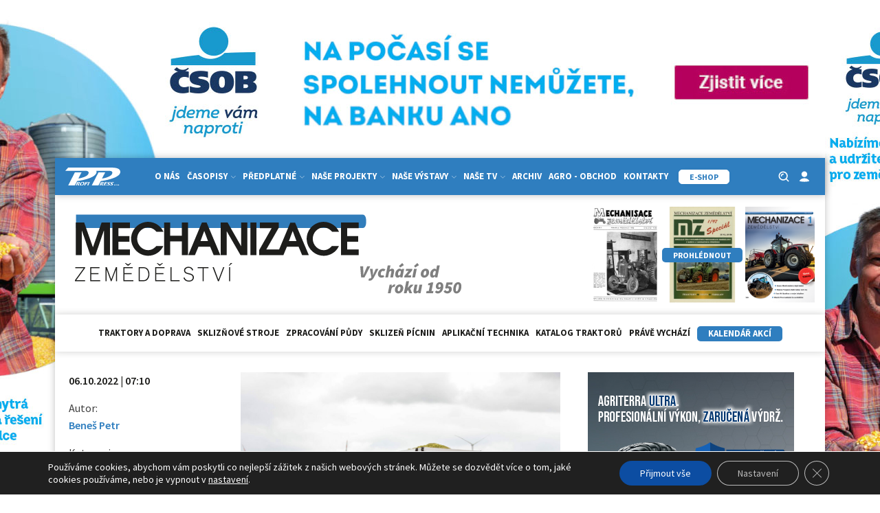

--- FILE ---
content_type: text/css;charset=UTF-8
request_url: https://mechanizaceweb.cz/cas-custom-sizes/?ver=1.6
body_size: 242
content:
.ad-300x600{height:auto;max-width:300px;max-height:600px;position:relative;width:100%;}.ad-300x600 .adsanity-inner{height:0;padding-bottom:200%;width:100%;}.ad-300x600 .adsanity-inner iframe{height:100%;left:0;position:absolute;top:0;width:100%;}.ad-300x600 .adsanity-inner img{height:auto;width:100%;}.ad-300x300{height:auto;max-width:300px;max-height:300px;position:relative;width:100%;}.ad-300x300 .adsanity-inner{height:0;padding-bottom:100%;width:100%;}.ad-300x300 .adsanity-inner iframe{height:100%;left:0;position:absolute;top:0;width:100%;}.ad-300x300 .adsanity-inner img{height:auto;width:100%;}.ad-714x80{height:auto;max-width:714px;max-height:80px;position:relative;width:100%;}.ad-714x80 .adsanity-inner{height:0;padding-bottom:11.2%;width:100%;}.ad-714x80 .adsanity-inner iframe{height:100%;left:0;position:absolute;top:0;width:100%;}.ad-714x80 .adsanity-inner img{height:auto;width:100%;}.ad-300x110{height:auto;max-width:300px;max-height:110px;position:relative;width:100%;}.ad-300x110 .adsanity-inner{height:0;padding-bottom:36.67%;width:100%;}.ad-300x110 .adsanity-inner iframe{height:100%;left:0;position:absolute;top:0;width:100%;}.ad-300x110 .adsanity-inner img{height:auto;width:100%;}.ad-1120x230{height:auto;max-width:1120px;max-height:230px;position:relative;width:100%;}.ad-1120x230 .adsanity-inner{height:0;padding-bottom:20.54%;width:100%;}.ad-1120x230 .adsanity-inner iframe{height:100%;left:0;position:absolute;top:0;width:100%;}.ad-1120x230 .adsanity-inner img{height:auto;width:100%;}.ad-400x1080{height:auto;max-width:400px;max-height:1080px;position:relative;width:100%;}.ad-400x1080 .adsanity-inner{height:0;padding-bottom:270%;width:100%;}.ad-400x1080 .adsanity-inner iframe{height:100%;left:0;position:absolute;top:0;width:100%;}.ad-400x1080 .adsanity-inner img{height:auto;width:100%;}.ad-1120x400{height:auto;max-width:1120px;max-height:400px;position:relative;width:100%;}.ad-1120x400 .adsanity-inner{height:0;padding-bottom:35.71%;width:100%;}.ad-1120x400 .adsanity-inner iframe{height:100%;left:0;position:absolute;top:0;width:100%;}.ad-1120x400 .adsanity-inner img{height:auto;width:100%;}.ad-1920x1080{height:auto;max-width:1920px;max-height:1080px;position:relative;width:100%;}.ad-1920x1080 .adsanity-inner{height:0;padding-bottom:56.25%;width:100%;}.ad-1920x1080 .adsanity-inner iframe{height:100%;left:0;position:absolute;top:0;width:100%;}.ad-1920x1080 .adsanity-inner img{height:auto;width:100%;}.ad-714x150{height:auto;max-width:714px;max-height:150px;position:relative;width:100%;}.ad-714x150 .adsanity-inner{height:0;padding-bottom:21.01%;width:100%;}.ad-714x150 .adsanity-inner iframe{height:100%;left:0;position:absolute;top:0;width:100%;}.ad-714x150 .adsanity-inner img{height:auto;width:100%;}

--- FILE ---
content_type: image/svg+xml
request_url: https://mechanizaceweb.cz/wp-content/uploads/2021/06/pen.svg
body_size: 303
content:
<?xml version="1.0" encoding="UTF-8"?>
<svg xmlns="http://www.w3.org/2000/svg" width="19" height="19" viewBox="0 0 19 19" fill="none">
  <path fill-rule="evenodd" clip-rule="evenodd" d="M17.4533 0.265628C17.0995 -0.0885428 16.5258 -0.0885428 16.172 0.265628L15.3816 1.05678C14.3713 0.573661 13.1245 0.750932 12.2877 1.58859L2.67776 11.2078L7.80305 16.3381L17.413 6.71886C18.2498 5.8812 18.4269 4.63323 17.9443 3.62191L18.7346 2.83076C19.0885 2.47659 19.0885 1.90237 18.7346 1.5482L17.4533 0.265628ZM13.5864 7.98402L7.80305 13.773L5.24041 11.2078L11.0237 5.41889L13.5864 7.98402ZM15.2338 6.33501L16.1316 5.43629C16.4855 5.08212 16.4855 4.50789 16.1316 4.15372L14.8503 2.87116C14.4965 2.51699 13.9228 2.51698 13.569 2.87116L12.6711 3.76987L15.2338 6.33501Z" fill="#1D1D1B"></path>
  <path d="M0 19L1.92233 11.9455L7.04727 17.0761L0 19Z" fill="#1D1D1B"></path>
</svg>


--- FILE ---
content_type: image/svg+xml
request_url: https://mechanizaceweb.cz/wp-content/uploads/2021/12/mechanizace-2.svg
body_size: 3755
content:
<?xml version="1.0" encoding="UTF-8"?>
<svg xmlns="http://www.w3.org/2000/svg" width="279" height="63" viewBox="0 0 279 63" fill="none">
  <g clip-path="url(#clip0_966_112)">
    <path d="M9.80469 1.54395V13.8949H272.261C272.261 13.8949 275.568 13.8949 275.568 8.91899V6.52489C275.568 6.52489 275.568 1.54395 272.261 1.54395H9.80469Z" fill="#317DBB"></path>
    <path d="M40.937 38.7508H35.3895V16.3288H35.2656L27.6075 38.7508H22.9115L15.2121 16.3288H15.1295V38.7508H9.58203V8.83587H17.2763L25.2595 31.4792H25.3421L33.2376 8.83587H40.937V38.7302V38.7508ZM59.2514 38.7302H43.125V8.83587H59.2514V14.0284H48.6725V21.3412H58.8024V26.4874H48.6725V33.5789H59.2514V38.7251V38.7302ZM112.363 38.7251H106.81V26.1889H96.0764V38.7508H90.5238V8.83587H96.0764V21.017H106.81V8.83587H112.363V38.7302V38.7251ZM123.824 25.8184H130.713L127.307 16.6478H127.23L123.824 25.8184ZM142.041 38.7508H135.9L132.695 31.0315H121.961L118.762 38.7508H112.626L125.119 8.83587H129.454L142.041 38.7508ZM166.713 38.7508H160.52L147.97 17.0184H147.887V38.7508H142.34V8.83587H148.661L161.047 30.5683H161.134V8.83587H166.682V38.7302L166.713 38.7508ZM175.109 38.7302H169.561V8.83587H175.114L175.109 38.7302ZM193.686 38.7302H177.544V34.2273L189.001 14.0284L177.544 34.2273L189.001 14.0284H178.164V8.83587H195.503V13.6424L184.119 33.5583H195.838L193.676 38.7045L193.686 38.7302ZM196.256 38.7045H193.676L195.838 33.5583H196.272V38.7045H196.256ZM204.848 25.8184H211.738L208.332 16.6478H208.254L204.848 25.8184ZM223.06 38.7508H216.924L213.719 31.0315H202.986L199.786 38.7508H196.261V33.6046H195.828L206.149 8.90277H210.484L223.06 38.7508ZM268.719 38.7508H252.572V8.83587H268.699V14.0284H258.151V21.3412H268.276V26.4874H258.151V33.5789H268.725V38.7251L268.719 38.7508ZM75.9248 39.3324C67.2553 39.3324 60.2887 32.1276 60.2887 23.657C60.3225 19.5675 61.9686 15.6555 64.8713 12.7666C67.774 9.87767 71.7001 8.24387 75.801 8.21832C78.7928 8.21003 81.7221 9.07223 84.23 10.6993C86.7378 12.3263 88.7152 14.6476 89.92 17.3786H83.5984C81.4517 14.9135 78.8973 13.4211 75.5739 13.4211C75.3778 13.4211 75.1766 13.4211 74.9753 13.4211C70.3309 13.7608 65.8103 18.0064 65.8103 23.7445C65.8103 29.359 70.4547 34.1655 75.7752 34.1655C79.79 34.1655 81.9677 31.824 83.3146 30.4088C81.9781 31.824 79.79 34.1655 75.7752 34.1655C70.4702 34.1655 65.8103 29.359 65.8103 23.7445C65.8103 29.359 70.4547 34.1655 75.7752 34.1655C79.79 34.1655 81.9677 31.824 83.3146 30.4088H89.7548C87.4068 35.905 81.6529 39.3375 75.899 39.3375L75.9248 39.3324ZM236.735 39.3375C228.065 39.3375 221.094 32.1328 221.094 23.6621C221.129 19.5722 222.776 15.6602 225.68 12.7714C228.583 9.88263 232.51 8.249 236.611 8.22347C239.603 8.20918 242.534 9.0652 245.045 10.6867C247.557 12.3082 249.539 14.6248 250.751 17.3529H244.429C242.282 14.8878 239.728 13.3954 236.41 13.3954C231.549 13.4211 226.672 17.7851 226.672 23.7599C226.672 23.8937 226.672 24.0326 226.672 24.1664C226.894 29.606 231.456 34.181 236.632 34.181H236.797C240.703 34.1192 242.85 31.8189 244.166 30.4242H250.606C250.544 30.5735 250.477 30.7227 250.41 30.872C247.943 36.1057 242.349 39.3529 236.756 39.3529" fill="#1D1D1B"></path>
    <path d="M89.9213 17.3791H83.5998C81.453 14.9141 78.8986 13.4216 75.5753 13.4216C75.3792 13.4216 75.1779 13.4216 74.9766 13.4216C75.1779 13.4216 75.3792 13.4216 75.5753 13.4216C78.8986 13.4216 81.453 14.9141 83.5998 17.3791H89.9213ZM48.679 21.3417V14.0289H59.2579H48.679V21.3417V21.3417ZM258.152 21.3417V14.0289H268.726H258.152V21.3417ZM226.673 23.7604C226.673 17.7805 231.576 13.4165 236.437 13.4165C239.755 13.4165 242.31 14.9089 244.456 17.3739C242.31 14.9089 239.755 13.4165 236.437 13.4165C231.55 13.4217 226.673 17.7856 226.673 23.7604ZM123.826 25.8189L127.231 16.6483L123.826 25.8189ZM130.715 25.8189L127.309 16.6483L130.715 25.8189ZM204.85 25.8189L208.256 16.6483L204.85 25.8189V25.8189ZM211.739 25.8189L208.333 16.6483L211.739 25.8189ZM250.411 30.8776C250.479 30.7284 250.546 30.5791 250.608 30.4299C250.546 30.5791 250.479 30.7284 250.411 30.8776ZM48.6738 33.5794V26.5085H58.8038H48.6738V33.5794ZM184.11 33.5794L195.494 13.6635L184.11 33.5794ZM258.126 33.5794V26.5085H268.251H258.152V33.5794H258.126ZM236.803 34.1866C240.71 34.1249 242.857 31.8245 244.172 30.4299C242.857 31.8245 240.71 34.1249 236.803 34.1866ZM27.6088 38.7513H22.9128L15.2134 16.3293H15.1309H15.2134L22.9128 38.7513H27.6088L35.267 16.3293L27.6088 38.7513ZM96.0777 38.7513V26.1894V38.7513ZM142.016 38.7513H135.901L132.696 31.032H121.963L118.763 38.7513L121.963 31.032H132.696L135.901 38.7513H142.042H142.016ZM166.714 38.7513H160.521L147.971 17.0189H147.889H147.971L160.491 38.7513H166.683H166.714ZM223.035 38.7513H216.925L213.721 31.032H202.987L199.787 38.7513L202.987 31.032H213.721L216.925 38.7513H223.061H223.035ZM75.921 39.3586C67.2514 39.3586 60.2848 32.1539 60.2848 23.6832C60.2848 32.1282 67.2514 39.3586 75.921 39.3586C81.6749 39.3586 87.4288 35.9261 89.7768 30.4299C87.4288 35.9261 81.6749 39.3586 75.921 39.3586ZM236.757 39.3586C228.087 39.3586 221.116 32.1539 221.116 23.6832C221.116 32.1282 228.087 39.3586 236.757 39.3586Z" fill="#1D1D1B"></path>
    <path d="M178.164 14.029V8.83648V14.029ZM106.81 21.0176V8.83648V21.0176ZM60.3093 23.6833C60.3431 19.5938 61.9893 15.6818 64.892 12.7929C67.7947 9.90401 71.7208 8.27021 75.8216 8.24467C78.8071 8.23818 81.7299 9.09845 84.2334 10.7205C86.7369 12.3425 88.7128 14.6562 89.92 17.3792C88.7092 14.6507 86.7266 12.3338 84.2151 10.7122C81.7036 9.09062 78.7723 8.23487 75.7803 8.24981C71.6795 8.27536 67.7534 9.90916 64.8507 12.7981C61.948 15.687 60.3018 19.599 60.268 23.6885L60.3093 23.6833ZM221.099 23.6885C221.134 19.5985 222.781 15.6865 225.685 12.7978C228.588 9.90898 232.515 8.27534 236.616 8.24981C239.608 8.23553 242.539 9.09154 245.05 10.713C247.562 12.3345 249.545 14.6511 250.756 17.3792C249.545 14.6511 247.562 12.3345 245.05 10.713C242.539 9.09154 239.608 8.23553 236.616 8.24981C232.515 8.27534 228.588 9.90898 225.685 12.7978C222.781 15.6865 221.134 19.5985 221.099 23.6885ZM65.8103 23.7605C65.8103 18.0276 70.3103 13.782 74.9547 13.4681C70.3103 13.8077 65.7897 18.0534 65.7897 23.7914L65.8103 23.7605ZM226.672 24.1671C226.672 24.0333 226.672 23.8943 226.672 23.7605C226.672 23.8943 226.672 24.0333 226.672 24.1671ZM236.802 34.1867C240.708 34.125 242.855 31.8246 244.171 30.43C242.855 31.8246 240.708 34.125 236.802 34.1867ZM75.7958 34.1867C70.4909 34.1867 65.831 29.3802 65.831 23.7657C65.831 29.3802 70.4754 34.1867 75.7958 34.1867ZM75.7958 34.1867C79.8107 34.1867 81.9884 31.8452 83.3353 30.43C81.9987 31.8452 79.8107 34.1867 75.7958 34.1867ZM236.632 34.1867C231.471 34.1867 226.894 29.6118 226.672 24.1722C226.894 29.6118 231.456 34.1867 236.632 34.1867V34.1867ZM177.565 34.2279L189.001 14.029L177.545 34.2279H177.565ZM9.58203 38.7514V8.83648H17.2763L25.2595 31.4798H25.3421L33.2376 8.83648L25.3421 31.4798H25.2595L17.2763 8.83648H9.58203V38.7309V38.7514ZM43.125 38.7309V8.83648V38.7309ZM90.5238 38.7309V8.83648V38.7309ZM142.015 38.7309L129.454 8.83648H125.119L112.626 38.7514L125.119 8.83648H129.454L142.041 38.7514L142.015 38.7309ZM142.366 38.7514V8.83648H148.687L161.072 30.569H161.134V8.83648V30.5895H161.052L148.661 8.83648H142.34V38.7309L142.366 38.7514ZM169.561 38.7309V8.83648V38.7309ZM223.039 38.7309L210.479 8.83648H206.144L195.823 33.5383L193.661 38.6845L195.823 33.5383L206.144 8.83648H210.479L223.06 38.7514L223.039 38.7309ZM252.593 38.7514V8.83648V38.7309V38.7514ZM236.756 39.3381C242.35 39.3381 247.943 36.0908 250.41 30.8571C247.943 36.0908 242.35 39.3381 236.756 39.3381Z" fill="#1D1D1B"></path>
    <path d="M18.16 62.6708H8.74219V61.8989L16.8596 50.6904H9.1189V49.7847H18.1239V50.5566L10.0426 61.7651H18.16V62.6708Z" fill="#1D1D1B"></path>
    <path d="M31.3559 50.6903H23.7803V55.2705H30.4063V56.1813H23.7803V61.765H31.8977V62.6707H22.8359V49.8052H31.3559V50.6903Z" fill="#1D1D1B"></path>
    <path d="M47.4414 62.6707H46.4712V51.9872L42.3428 62.6707H41.7236L37.8016 51.9872V62.6707H36.8418V49.8052H38.0029L42.0951 60.9519L46.3164 49.8052H47.4414V62.6707Z" fill="#1D1D1B"></path>
    <path d="M61.7977 50.6907H54.2221V55.2708H60.8481V56.1817H54.2221V61.7653H62.3447V62.6711H53.252V49.8055H61.7977V50.6907ZM55.4039 46.0591L57.499 47.2942L59.5632 46.0591H60.3166L57.9325 48.3749H57.0242L54.6401 46.0591H55.4039Z" fill="#1D1D1B"></path>
    <path d="M67.2623 49.7847H71.3442C73.4084 49.7847 74.6366 50.3405 75.7048 51.7557C76.6241 53.0599 77.0998 54.6237 77.062 56.2174C77.1287 58.0364 76.4976 59.8124 75.2971 61.1835C74.265 62.2642 73.202 62.6708 71.3442 62.6708H67.252L67.2623 49.7847ZM71.2152 61.7651C72.9233 61.7651 73.8315 61.4151 74.7036 60.391C75.6295 59.2086 76.1049 57.7371 76.0454 56.238C76.0454 54.2825 75.421 52.6357 74.3166 51.6579C73.5064 50.9426 72.7272 50.6904 71.2203 50.6904H68.2479V61.7651H71.2152Z" fill="#1D1D1B"></path>
    <path d="M90.8856 50.6907H83.31V55.2708H89.9206V56.1817H83.31V61.7653H91.4274V62.6711H82.3398V49.8055H90.8856V50.6907ZM84.4918 46.0591L86.5817 47.2942L88.6459 46.0591H89.4045L87.0204 48.3749H86.107L83.7229 46.0591H84.4918Z" fill="#1D1D1B"></path>
    <path d="M97.3217 61.765H104.665V62.6707H96.3516V49.8052H97.3217V61.765Z" fill="#1D1D1B"></path>
    <path d="M116.24 52.8928C115.755 51.1946 114.651 50.3609 112.85 50.3609C111.049 50.3609 109.789 51.3644 109.789 52.8362C109.789 54.0353 110.62 54.7866 112.463 55.1726L113.686 55.4454C114.654 55.5851 115.579 55.9366 116.395 56.4746C116.832 56.7862 117.187 57.1981 117.43 57.6756C117.674 58.153 117.798 58.6819 117.793 59.2175C117.793 61.4407 115.91 63.0051 113.278 63.0051C110.816 63.0051 109.15 61.9244 108.221 59.7373L109.129 59.0837C109.712 61.0547 111.126 62.0994 113.257 62.0994C115.389 62.0994 116.756 60.9312 116.756 59.269C116.759 58.9088 116.683 58.5523 116.532 58.225C116.381 57.8977 116.16 57.6075 115.884 57.3752C115.17 56.8721 114.345 56.5474 113.479 56.4283L112.101 56.1195C109.934 55.6563 108.752 54.4779 108.752 52.8156C108.752 50.8446 110.455 49.4346 112.819 49.4346C115.012 49.4346 116.483 50.4175 117.179 52.3525L116.24 52.8928Z" fill="#1D1D1B"></path>
    <path d="M131.111 50.6904H126.694V62.6708H125.724V50.6904H121.307V49.7847H131.111V50.6904Z" fill="#1D1D1B"></path>
    <path d="M139.813 62.6708L134.91 49.8053H136.035L140.298 61.2453L144.622 49.7847H145.654L140.731 62.6502L139.813 62.6708Z" fill="#1D1D1B"></path>
    <path d="M150.355 48.3695H149.715L151.459 46.0537H153.007L150.355 48.3695ZM150.995 62.6708H150.024V49.8053H150.995V62.6708Z" fill="#1D1D1B"></path>
  </g>
  <defs>
    <clipPath id="clip0_966_112">
      <rect width="279" height="63" fill="white"></rect>
    </clipPath>
  </defs>
</svg>


--- FILE ---
content_type: image/svg+xml
request_url: https://mechanizaceweb.cz/wp-content/uploads/2021/12/mechanizace.svg
body_size: 8841
content:
<?xml version="1.0" encoding="UTF-8"?>
<svg xmlns="http://www.w3.org/2000/svg" width="589" height="144" viewBox="0 0 589 144" fill="none">
  <rect x="5" width="584" height="144" fill="white" fill-opacity="0.01"></rect>
  <path d="M430.3 105L428.95 88.75H433.15L433.45 96.35C433.483 97.2 433.508 98.0583 433.525 98.925C433.542 99.775 433.55 100.633 433.55 101.5H433.65C434.017 100.633 434.375 99.775 434.725 98.925C435.075 98.075 435.433 97.2167 435.8 96.35L439.1 88.75H443.5L435.15 105H430.3ZM442.704 109.7C442.454 109.7 442.138 109.642 441.754 109.525C441.371 109.425 441.054 109.3 440.804 109.15L442.004 106.3C442.288 106.467 442.604 106.55 442.954 106.55C443.338 106.55 443.713 106.417 444.079 106.15C444.446 105.9 444.746 105.558 444.979 105.125L445.229 104.625L443.029 92.5H447.004L447.454 97.625C447.504 98.1583 447.538 98.775 447.554 99.475C447.588 100.158 447.604 100.8 447.604 101.4H447.704C447.954 100.817 448.221 100.183 448.504 99.5C448.788 98.8167 449.054 98.1917 449.304 97.625L451.554 92.5H455.404L448.879 104.975C448.413 105.775 447.946 106.475 447.479 107.075C447.029 107.675 446.563 108.167 446.079 108.55C445.596 108.933 445.079 109.217 444.529 109.4C443.979 109.6 443.371 109.7 442.704 109.7ZM459.75 105.3C459.05 105.3 458.391 105.183 457.775 104.95C457.175 104.717 456.65 104.383 456.2 103.95C455.75 103.5 455.391 102.958 455.125 102.325C454.875 101.675 454.75 100.933 454.75 100.1C454.75 99.05 454.933 98.05 455.3 97.1C455.683 96.15 456.208 95.3167 456.875 94.6C457.558 93.8667 458.35 93.2833 459.25 92.85C460.166 92.4167 461.166 92.2 462.25 92.2C463.05 92.2 463.741 92.3667 464.325 92.7C464.908 93.0167 465.35 93.3667 465.65 93.75L463.45 96.1C463.216 95.8667 462.991 95.6917 462.775 95.575C462.558 95.4583 462.3 95.4 462 95.4C461.55 95.4 461.133 95.525 460.75 95.775C460.366 96.0083 460.033 96.3417 459.75 96.775C459.466 97.1917 459.241 97.6833 459.075 98.25C458.925 98.8167 458.85 99.4167 458.85 100.05C458.85 100.683 459 101.183 459.3 101.55C459.6 101.917 460.05 102.1 460.65 102.1C461.033 102.1 461.35 102.033 461.6 101.9C461.866 101.75 462.116 101.583 462.35 101.4L464 103.85C463.516 104.2 462.933 104.533 462.25 104.85C461.583 105.15 460.75 105.3 459.75 105.3ZM465.457 105L468.957 87.6H472.957L472.107 91.65L471.507 93.85H471.607C472.107 93.4 472.674 93.0167 473.307 92.7C473.957 92.3667 474.657 92.2 475.407 92.2C476.44 92.2 477.19 92.475 477.657 93.025C478.124 93.5583 478.357 94.3667 478.357 95.45C478.357 95.7333 478.34 96.0333 478.307 96.35C478.29 96.65 478.24 96.95 478.157 97.25L476.607 105H472.607L474.057 97.75C474.107 97.5167 474.149 97.3167 474.182 97.15C474.232 96.9667 474.257 96.8 474.257 96.65C474.257 96.3 474.165 96.0417 473.982 95.875C473.799 95.6917 473.54 95.6 473.207 95.6C472.857 95.6 472.515 95.7167 472.182 95.95C471.849 96.1667 471.457 96.5167 471.007 97L469.457 105H465.457ZM483.348 105.3C482.248 105.3 481.39 104.908 480.773 104.125C480.157 103.325 479.848 102.183 479.848 100.7C479.848 99.5167 480.032 98.4083 480.398 97.375C480.765 96.3417 481.257 95.4417 481.873 94.675C482.49 93.9083 483.198 93.3083 483.998 92.875C484.798 92.425 485.632 92.2 486.498 92.2C487.032 92.2 487.54 92.3417 488.023 92.625C488.507 92.8917 488.865 93.2667 489.098 93.75H489.148L489.698 92.5H492.898L490.398 105H487.148V103.45H487.098C486.548 104.033 485.932 104.492 485.248 104.825C484.582 105.142 483.948 105.3 483.348 105.3ZM485.148 102.05C485.482 102.05 485.848 101.95 486.248 101.75C486.648 101.533 487.015 101.083 487.348 100.4L488.148 96.4C487.998 96.0667 487.79 95.825 487.523 95.675C487.273 95.525 487.032 95.45 486.798 95.45C486.432 95.45 486.082 95.5667 485.748 95.8C485.415 96.0333 485.115 96.3583 484.848 96.775C484.598 97.1917 484.39 97.6917 484.223 98.275C484.073 98.8583 483.998 99.5 483.998 100.2C483.998 100.85 484.098 101.325 484.298 101.625C484.515 101.908 484.798 102.05 485.148 102.05ZM487.048 90.55L485.323 88.3L490.098 84L492.473 87.05L487.048 90.55ZM492.839 105L493.289 102.75L499.289 95.6H495.189L495.789 92.5H504.889L504.439 94.8L498.439 101.9H503.189L502.589 105H492.839ZM504.69 105L507.19 92.5H511.19L508.69 105H504.69ZM508.99 90.55L507.265 88.3L512.04 84L514.415 87.05L508.99 90.55ZM522.054 105.3C521.304 105.3 520.621 105.175 520.004 104.925C519.388 104.675 518.863 104.325 518.429 103.875C517.996 103.408 517.654 102.858 517.404 102.225C517.171 101.592 517.054 100.883 517.054 100.1C517.054 98.8833 517.263 97.7917 517.679 96.825C518.096 95.8417 518.638 95.0083 519.304 94.325C519.988 93.6417 520.746 93.1167 521.579 92.75C522.429 92.3833 523.288 92.2 524.154 92.2C524.904 92.2 525.588 92.325 526.204 92.575C526.821 92.825 527.346 93.1833 527.779 93.65C528.213 94.1 528.546 94.65 528.779 95.3C529.029 95.9333 529.154 96.6333 529.154 97.4C529.154 98.6167 528.946 99.7167 528.529 100.7C528.113 101.667 527.563 102.492 526.879 103.175C526.213 103.858 525.454 104.383 524.604 104.75C523.771 105.117 522.921 105.3 522.054 105.3ZM522.504 102.1C522.871 102.1 523.213 101.983 523.529 101.75C523.846 101.517 524.121 101.2 524.354 100.8C524.588 100.383 524.771 99.8917 524.904 99.325C525.038 98.7583 525.104 98.1333 525.104 97.45C525.104 96.8167 524.988 96.3167 524.754 95.95C524.538 95.5833 524.188 95.4 523.704 95.4C523.338 95.4 522.996 95.5167 522.679 95.75C522.363 95.9833 522.088 96.3083 521.854 96.725C521.621 97.125 521.438 97.6167 521.304 98.2C521.171 98.7667 521.104 99.3833 521.104 100.05C521.104 100.683 521.213 101.183 521.429 101.55C521.663 101.917 522.021 102.1 522.504 102.1ZM539.705 93.6L539.955 91.25L540.655 87.6H544.655L541.155 105H537.905V103.45H537.855C537.305 104.033 536.689 104.492 536.005 104.825C535.339 105.142 534.705 105.3 534.105 105.3C533.005 105.3 532.147 104.908 531.53 104.125C530.914 103.325 530.605 102.183 530.605 100.7C530.605 99.5167 530.789 98.4083 531.155 97.375C531.522 96.3417 532.014 95.4417 532.63 94.675C533.247 93.9083 533.955 93.3083 534.755 92.875C535.555 92.425 536.389 92.2 537.255 92.2C537.789 92.2 538.264 92.325 538.68 92.575C539.097 92.825 539.422 93.1667 539.655 93.6H539.705ZM535.905 102.05C536.222 102.05 536.58 101.95 536.98 101.75C537.38 101.533 537.755 101.083 538.105 100.4L538.905 96.4C538.755 96.0667 538.547 95.825 538.28 95.675C538.03 95.525 537.789 95.45 537.555 95.45C537.189 95.45 536.839 95.5667 536.505 95.8C536.172 96.0333 535.872 96.3583 535.605 96.775C535.355 97.1917 535.147 97.6917 534.98 98.275C534.83 98.8583 534.755 99.5 534.755 100.2C534.755 100.85 534.855 101.325 535.055 101.625C535.272 101.908 535.555 102.05 535.905 102.05Z" fill="black" fill-opacity="0.5"></path>
  <path d="M469.205 128L471.655 115.5H474.905L474.805 117.95H474.905C475.388 117.15 475.963 116.492 476.63 115.975C477.313 115.458 478.005 115.2 478.705 115.2C479.055 115.2 479.33 115.225 479.53 115.275C479.747 115.308 479.922 115.367 480.055 115.45L478.755 118.9C478.572 118.8 478.355 118.742 478.105 118.725C477.872 118.708 477.655 118.7 477.455 118.7C476.922 118.7 476.422 118.875 475.955 119.225C475.505 119.575 475.038 120.167 474.555 121L473.205 128H469.205ZM484.421 128.3C483.671 128.3 482.987 128.175 482.371 127.925C481.754 127.675 481.229 127.325 480.796 126.875C480.362 126.408 480.021 125.858 479.771 125.225C479.537 124.592 479.421 123.883 479.421 123.1C479.421 121.883 479.629 120.792 480.046 119.825C480.462 118.842 481.004 118.008 481.671 117.325C482.354 116.642 483.112 116.117 483.946 115.75C484.796 115.383 485.654 115.2 486.521 115.2C487.271 115.2 487.954 115.325 488.571 115.575C489.187 115.825 489.712 116.183 490.146 116.65C490.579 117.1 490.912 117.65 491.146 118.3C491.396 118.933 491.521 119.633 491.521 120.4C491.521 121.617 491.312 122.717 490.896 123.7C490.479 124.667 489.929 125.492 489.246 126.175C488.579 126.858 487.821 127.383 486.971 127.75C486.137 128.117 485.287 128.3 484.421 128.3ZM484.871 125.1C485.237 125.1 485.579 124.983 485.896 124.75C486.212 124.517 486.487 124.2 486.721 123.8C486.954 123.383 487.137 122.892 487.271 122.325C487.404 121.758 487.471 121.133 487.471 120.45C487.471 119.817 487.354 119.317 487.121 118.95C486.904 118.583 486.554 118.4 486.071 118.4C485.704 118.4 485.362 118.517 485.046 118.75C484.729 118.983 484.454 119.308 484.221 119.725C483.987 120.125 483.804 120.617 483.671 121.2C483.537 121.767 483.471 122.383 483.471 123.05C483.471 123.683 483.579 124.183 483.796 124.55C484.029 124.917 484.387 125.1 484.871 125.1ZM492.471 128L495.971 110.6H499.971L498.071 120H498.171L502.271 115.5H506.671L501.521 121.05L504.471 128H500.471L498.771 123.35L497.071 125.05L496.471 128H492.471ZM519.176 115.5L516.726 128H513.476V126.4H513.376C512.843 126.9 512.226 127.342 511.526 127.725C510.843 128.108 510.126 128.3 509.376 128.3C508.343 128.3 507.593 128.033 507.126 127.5C506.659 126.95 506.426 126.133 506.426 125.05C506.426 124.483 506.493 123.883 506.626 123.25L508.176 115.5H512.176L510.726 122.75C510.676 122.983 510.626 123.192 510.576 123.375C510.543 123.542 510.526 123.7 510.526 123.85C510.526 124.2 510.618 124.467 510.801 124.65C510.984 124.817 511.243 124.9 511.576 124.9C511.909 124.9 512.234 124.792 512.551 124.575C512.868 124.342 513.226 123.983 513.626 123.5L515.176 115.5H519.176ZM524.825 128L525.475 124.8H528.675L530.425 116.15H527.525L528.025 113.65C528.958 113.5 529.741 113.308 530.375 113.075C531.008 112.842 531.641 112.533 532.275 112.15H535.225L532.675 124.8H535.475L534.825 128H524.825ZM544.013 119.45C544.313 119.45 544.638 119.35 544.988 119.15C545.338 118.95 545.721 118.592 546.138 118.075C546.155 117.925 546.163 117.775 546.163 117.625C546.163 117.475 546.163 117.325 546.163 117.175C546.163 116.375 546.005 115.783 545.688 115.4C545.388 115 544.996 114.8 544.513 114.8C544.18 114.8 543.888 114.9 543.638 115.1C543.405 115.283 543.213 115.517 543.063 115.8C542.913 116.083 542.796 116.392 542.713 116.725C542.646 117.058 542.613 117.375 542.613 117.675C542.613 118.242 542.73 118.683 542.963 119C543.213 119.3 543.563 119.45 544.013 119.45ZM541.713 128.3C541.18 128.3 540.696 128.225 540.263 128.075C539.846 127.942 539.471 127.767 539.138 127.55C538.805 127.317 538.505 127.067 538.238 126.8C537.988 126.533 537.78 126.283 537.613 126.05L540.113 123.95C540.346 124.283 540.605 124.558 540.888 124.775C541.171 124.992 541.53 125.1 541.963 125.1C542.813 125.1 543.58 124.758 544.263 124.075C544.963 123.375 545.48 122.275 545.813 120.775C545.596 120.992 545.363 121.192 545.113 121.375C544.863 121.542 544.605 121.683 544.338 121.8C544.071 121.917 543.813 122.008 543.563 122.075C543.33 122.125 543.113 122.15 542.913 122.15C542.363 122.15 541.846 122.075 541.363 121.925C540.88 121.758 540.463 121.508 540.113 121.175C539.763 120.842 539.48 120.417 539.263 119.9C539.063 119.367 538.963 118.733 538.963 118C538.963 117.233 539.105 116.483 539.388 115.75C539.671 115 540.063 114.342 540.563 113.775C541.063 113.192 541.663 112.725 542.363 112.375C543.08 112.025 543.863 111.85 544.713 111.85C545.496 111.85 546.205 111.992 546.838 112.275C547.471 112.542 548.013 112.933 548.463 113.45C548.913 113.95 549.255 114.558 549.488 115.275C549.738 115.975 549.863 116.75 549.863 117.6C549.863 119.233 549.663 120.708 549.263 122.025C548.863 123.342 548.296 124.467 547.563 125.4C546.846 126.317 545.988 127.033 544.988 127.55C543.988 128.05 542.896 128.3 541.713 128.3ZM555.601 128.3C554.651 128.3 553.71 128.092 552.776 127.675C551.843 127.242 550.985 126.483 550.201 125.4L552.701 123.35C553.568 124.517 554.551 125.1 555.651 125.1C556.301 125.1 556.868 124.883 557.351 124.45C557.851 124.017 558.101 123.4 558.101 122.6C558.101 121.967 557.935 121.492 557.601 121.175C557.268 120.858 556.801 120.7 556.201 120.7C556.018 120.7 555.851 120.708 555.701 120.725C555.551 120.742 555.393 120.775 555.226 120.825C555.076 120.875 554.901 120.95 554.701 121.05C554.501 121.133 554.268 121.25 554.001 121.4L552.551 120.2L554.501 112.15H563.451L562.801 115.5H557.301L556.601 118C556.835 117.9 557.051 117.833 557.251 117.8C557.451 117.767 557.668 117.75 557.901 117.75C558.501 117.75 559.06 117.842 559.576 118.025C560.093 118.208 560.543 118.475 560.926 118.825C561.31 119.175 561.61 119.617 561.826 120.15C562.043 120.667 562.151 121.267 562.151 121.95C562.151 122.933 561.96 123.817 561.576 124.6C561.21 125.383 560.718 126.05 560.101 126.6C559.501 127.15 558.801 127.575 558.001 127.875C557.218 128.158 556.418 128.3 555.601 128.3ZM568.99 128.3C568.34 128.3 567.723 128.192 567.14 127.975C566.573 127.742 566.073 127.392 565.64 126.925C565.223 126.442 564.89 125.833 564.64 125.1C564.406 124.367 564.29 123.5 564.29 122.5C564.29 120.633 564.506 119.033 564.94 117.7C565.373 116.35 565.931 115.242 566.615 114.375C567.298 113.508 568.065 112.875 568.915 112.475C569.765 112.058 570.606 111.85 571.44 111.85C572.09 111.85 572.698 111.967 573.265 112.2C573.831 112.433 574.323 112.792 574.74 113.275C575.156 113.742 575.481 114.342 575.715 115.075C575.965 115.808 576.09 116.683 576.09 117.7C576.09 119.567 575.873 121.167 575.44 122.5C575.023 123.833 574.473 124.933 573.79 125.8C573.123 126.65 572.365 127.283 571.515 127.7C570.665 128.1 569.823 128.3 568.99 128.3ZM569.24 125.25C569.606 125.25 569.981 125.058 570.365 124.675C570.748 124.275 571.09 123.725 571.39 123.025C571.706 122.325 571.956 121.483 572.14 120.5C572.34 119.517 572.44 118.433 572.44 117.25C572.44 116.333 572.323 115.717 572.09 115.4C571.856 115.067 571.556 114.9 571.19 114.9C570.806 114.9 570.423 115.1 570.04 115.5C569.673 115.883 569.331 116.433 569.015 117.15C568.715 117.85 568.465 118.7 568.265 119.7C568.081 120.683 567.99 121.767 567.99 122.95C567.99 123.417 568.015 123.8 568.065 124.1C568.131 124.383 568.215 124.617 568.315 124.8C568.431 124.967 568.565 125.083 568.715 125.15C568.881 125.217 569.056 125.25 569.24 125.25Z" fill="black" fill-opacity="0.5"></path>
  <g clip-path="url(#clip0_890_151)">
    <path d="M15.5684 13.4502V33.0548H432.3C432.3 33.0548 437.551 33.0548 437.551 25.1566V21.3565C437.551 21.3565 437.551 13.4502 432.3 13.4502H15.5684Z" fill="#317DBB"></path>
    <path d="M65.0016 72.5093H56.1932V36.9187H55.9966L43.8369 72.5093H36.3805L24.1553 36.9187H24.0242V72.5093H15.2158V25.0252H27.4328L40.1087 60.9671H40.2398L52.7764 25.0252H65.0016V72.4766V72.5093ZM94.0815 72.4766H68.4758V25.0252H94.0815V33.2674H77.2842V44.8749H93.3687V53.0435H77.2842V64.2999H94.0815V72.4685V72.4766ZM178.413 72.4685H169.596V52.5698H152.553V72.5093H143.736V25.0252H152.553V44.3603H169.596V25.0252H178.413V72.4766V72.4685ZM196.611 51.9816H207.55L202.142 37.4252H202.019L196.611 51.9816ZM225.535 72.5093H215.785L210.696 60.2564H193.653L188.573 72.5093H178.83L198.668 25.0252H205.551L225.535 72.5093ZM264.71 72.5093H254.877L234.95 38.0133H234.819V72.5093H226.011V25.0252H236.048L255.713 59.5212H255.853V25.0252H264.661V72.4766L264.71 72.5093ZM278.041 72.4766H269.233V25.0252H278.05L278.041 72.4766ZM307.539 72.4766H281.909V65.3291L300.099 33.2674L281.909 65.3291L300.099 33.2674H282.892V25.0252H310.423V32.6547L292.348 64.2672H310.956L307.523 72.4358L307.539 72.4766ZM311.62 72.4358H307.523L310.956 64.2672H311.644V72.4358H311.62ZM325.263 51.9816H336.201L330.793 37.4252H330.67L325.263 51.9816ZM354.179 72.5093H344.436L339.348 60.2564H322.305L317.224 72.5093H311.628V64.3407H310.94L327.327 25.1314H334.21L354.179 72.5093ZM426.678 72.5093H401.039V25.0252H426.645V33.2674H409.897V44.8749H425.973V53.0435H409.897V64.2999H426.686V72.4685L426.678 72.5093ZM120.556 73.4324C106.79 73.4324 95.7285 61.9963 95.7285 48.5508C95.7822 42.0596 98.396 35.8501 103.005 31.2645C107.614 26.6789 113.848 24.0856 120.359 24.045C125.11 24.0318 129.761 25.4004 133.743 27.9831C137.725 30.5657 140.865 34.2502 142.778 38.5851H132.74C129.331 34.6724 125.275 32.3035 119.999 32.3035C119.687 32.3035 119.368 32.3035 119.048 32.3035C111.674 32.8426 104.496 39.5817 104.496 48.6897C104.496 57.6016 111.87 65.2311 120.318 65.2311C126.693 65.2311 130.151 61.5144 132.289 59.268C130.167 61.5144 126.693 65.2311 120.318 65.2311C111.895 65.2311 104.496 57.6016 104.496 48.6897C104.496 57.6016 111.87 65.2311 120.318 65.2311C126.693 65.2311 130.151 61.5144 132.289 59.268H142.515C138.787 67.9921 129.651 73.4405 120.515 73.4405L120.556 73.4324ZM375.892 73.4405C362.127 73.4405 351.057 62.0045 351.057 48.559C351.113 42.067 353.728 35.8575 358.338 31.2721C362.949 26.6868 369.183 24.0937 375.696 24.0532C380.446 24.0305 385.1 25.3893 389.088 27.9631C393.075 30.5369 396.223 34.214 398.147 38.5443H388.109C384.701 34.6315 380.645 32.2626 375.376 32.2626C367.657 32.3035 359.914 39.2304 359.914 48.7142C359.914 48.9266 359.914 49.1471 359.914 49.3595C360.267 57.9937 367.51 65.2556 375.728 65.2556H375.991C382.193 65.1576 385.602 61.5062 387.691 59.2925H397.917C397.819 59.5294 397.712 59.7663 397.606 60.0032C393.689 68.3107 384.807 73.465 375.925 73.465" fill="#1D1D1B"></path>
    <path d="M142.777 38.5857H132.739C129.331 34.673 125.275 32.3041 119.998 32.3041C119.687 32.3041 119.367 32.3041 119.047 32.3041C119.367 32.3041 119.687 32.3041 119.998 32.3041C125.275 32.3041 129.331 34.673 132.739 38.5857H142.777ZM77.2916 44.8755V33.268H94.089H77.2916V44.8755ZM409.896 44.8755V33.268H426.685H409.896V44.8755ZM359.914 48.7148C359.914 39.2229 367.698 32.2959 375.416 32.2959C380.685 32.2959 384.741 34.6648 388.15 38.5775C384.741 34.6648 380.685 32.2959 375.416 32.2959C367.657 32.3041 359.914 39.231 359.914 48.7148ZM196.61 51.9822L202.018 37.4258L196.61 51.9822ZM207.549 51.9822L202.141 37.4258L207.549 51.9822ZM325.262 51.9822L330.67 37.4258L325.262 51.9822ZM336.201 51.9822L330.793 37.4258L336.201 51.9822ZM397.605 60.012C397.712 59.7751 397.818 59.5382 397.917 59.3013C397.818 59.5382 397.712 59.7751 397.605 60.012ZM77.2834 64.3005V53.0768H93.3679H77.2834V64.3005ZM292.331 64.3005L310.406 32.688L292.331 64.3005ZM409.855 64.3005V53.0768H425.931H409.896V64.3005H409.855ZM375.998 65.2644C382.201 65.1664 385.609 61.515 387.699 59.3013C385.609 61.515 382.201 65.1664 375.998 65.2644ZM43.8361 72.5099H36.3798L24.1545 36.9193H24.0234H24.1545L36.3798 72.5099H43.8361L55.9958 36.9193L43.8361 72.5099ZM152.552 72.5099V52.5704V72.5099ZM225.494 72.5099H215.784L210.696 60.257H193.652L188.572 72.5099L193.652 60.257H210.696L215.784 72.5099H225.535H225.494ZM264.709 72.5099H254.877L234.949 38.0139H234.818H234.949L254.828 72.5099H264.66H264.709ZM354.137 72.5099H344.435L339.347 60.257H322.304L317.224 72.5099L322.304 60.257H339.347L344.435 72.5099H354.178H354.137ZM120.547 73.4738C106.781 73.4738 95.7195 62.0378 95.7195 48.5923C95.7195 61.9969 106.781 73.4738 120.547 73.4738C129.683 73.4738 138.819 68.0254 142.547 59.3013C138.819 68.0254 129.683 73.4738 120.547 73.4738ZM375.924 73.4738C362.159 73.4738 351.089 62.0378 351.089 48.5923C351.089 61.9969 362.159 73.4738 375.924 73.4738Z" fill="#1D1D1B"></path>
    <path d="M282.892 33.2675V25.0254V33.2675ZM169.596 44.3605V25.0254V44.3605ZM95.7613 48.5918C95.815 42.1005 98.4288 35.891 103.038 31.3055C107.647 26.7199 113.881 24.1265 120.392 24.086C125.132 24.0757 129.773 25.4412 133.748 28.0159C137.723 30.5906 140.861 34.2631 142.778 38.5853C140.855 34.2544 137.707 30.5766 133.719 28.0027C129.731 25.4288 125.077 24.0705 120.326 24.0942C113.815 24.1347 107.581 26.728 102.972 31.3136C98.3632 35.8992 95.7494 42.1087 95.6957 48.6L95.7613 48.5918ZM351.065 48.6C351.121 42.108 353.736 35.8985 358.347 31.3131C362.957 26.7278 369.192 24.1347 375.704 24.0942C380.454 24.0715 385.108 25.4302 389.096 28.0041C393.083 30.5779 396.232 34.255 398.155 38.5853C396.232 34.255 393.083 30.5779 389.096 28.0041C385.108 25.4302 380.454 24.0715 375.704 24.0942C369.192 24.1347 362.957 26.7278 358.347 31.3131C353.736 35.8985 351.121 42.108 351.065 48.6ZM104.496 48.7143C104.496 39.6145 111.641 32.8754 119.015 32.3771C111.641 32.9163 104.463 39.6553 104.463 48.7633L104.496 48.7143ZM359.914 49.3596C359.914 49.1473 359.914 48.9267 359.914 48.7143C359.914 48.9267 359.914 49.1473 359.914 49.3596ZM375.999 65.2639C382.202 65.1659 385.61 61.5145 387.7 59.3008C385.61 61.5145 382.202 65.1659 375.999 65.2639ZM120.351 65.2639C111.928 65.2639 104.529 57.6344 104.529 48.7225C104.529 57.6344 111.903 65.2639 120.351 65.2639ZM120.351 65.2639C126.726 65.2639 130.184 61.5472 132.322 59.3008C130.2 61.5472 126.726 65.2639 120.351 65.2639ZM375.728 65.2639C367.535 65.2639 360.267 58.002 359.914 49.3678C360.267 58.002 367.51 65.2639 375.728 65.2639ZM281.942 65.3293L300.099 33.2675L281.909 65.3293H281.942ZM15.2158 72.5094V25.0254H27.4328L40.1087 60.9672H40.2398L52.7764 25.0254L40.2398 60.9672H40.1087L27.4328 25.0254H15.2158V72.4768V72.5094ZM68.4758 72.4768V25.0254V72.4768ZM143.736 72.4768V25.0254V72.4768ZM225.494 72.4768L205.551 25.0254H198.668L178.83 72.5094L198.668 25.0254H205.551L225.535 72.5094L225.494 72.4768ZM226.052 72.5094V25.0254H236.089L255.754 59.5214H255.853V25.0254V59.5541H255.721L236.048 25.0254H226.011V72.4768L226.052 72.5094ZM269.233 72.4768V25.0254V72.4768ZM354.146 72.4768L334.202 25.0254H327.319L310.932 64.2347L307.498 72.4033L310.932 64.2347L327.319 25.0254H334.202L354.179 72.5094L354.146 72.4768ZM401.072 72.5094V25.0254V72.4768V72.5094ZM375.925 73.4407C384.807 73.4407 393.689 68.2863 397.606 59.9788C393.689 68.2863 384.807 73.4407 375.925 73.4407Z" fill="#1D1D1B"></path>
    <path d="M28.8336 110.477H13.8799V109.251L26.7688 91.4601H14.478V90.0225H28.7763V91.2478L15.9447 109.039H28.8336V110.477Z" fill="#1D1D1B"></path>
    <path d="M49.7849 91.4607H37.7563V98.7307H48.2772V100.177H37.7563V109.039H50.6452V110.477H36.2568V90.0557H49.7849V91.4607Z" fill="#1D1D1B"></path>
    <path d="M75.3253 110.477H73.7848V93.5192L67.2298 110.477H66.2465L60.0192 93.5192V110.477H58.4951V90.0557H60.3387L66.8364 107.749L73.539 90.0557H75.3253V110.477Z" fill="#1D1D1B"></path>
    <path d="M98.1208 91.4601H86.0922V98.7302H96.6131V100.176H86.0922V109.039H98.9893V110.477H84.5518V90.0551H98.1208V91.4601ZM87.9686 84.1084L91.2953 86.0689L94.5728 84.1084H95.7691L91.9836 87.7843H90.5415L86.7559 84.1084H87.9686Z" fill="#1D1D1B"></path>
    <path d="M106.798 90.0225H113.279C116.557 90.0225 118.507 90.9047 120.203 93.151C121.663 95.2212 122.418 97.7035 122.358 100.233C122.464 103.121 121.462 105.939 119.555 108.116C117.917 109.831 116.229 110.477 113.279 110.477H106.781L106.798 90.0225ZM113.074 109.039C115.786 109.039 117.228 108.483 118.613 106.858C120.083 104.981 120.838 102.645 120.744 100.266C120.744 97.1618 119.752 94.5479 117.999 92.9958C116.712 91.8604 115.475 91.4601 113.082 91.4601H108.363V109.039H113.074Z" fill="#1D1D1B"></path>
    <path d="M144.309 91.4601H132.281V98.7302H142.777V100.176H132.281V109.039H145.17V110.477H130.74V90.0551H144.309V91.4601ZM134.157 84.1084L137.476 86.0689L140.753 84.1084H141.958L138.172 87.7843H136.722L132.936 84.1084H134.157Z" fill="#1D1D1B"></path>
    <path d="M154.527 109.039H166.187V110.477H152.986V90.0557H154.527V109.039Z" fill="#1D1D1B"></path>
    <path d="M184.566 94.9561C183.796 92.2605 182.043 90.9371 179.183 90.9371C176.323 90.9371 174.324 92.53 174.324 94.8662C174.324 96.7695 175.643 97.9621 178.568 98.5748L180.51 99.0077C182.047 99.2296 183.516 99.7875 184.812 100.641C185.506 101.136 186.07 101.79 186.456 102.548C186.843 103.306 187.04 104.145 187.033 104.995C187.033 108.524 184.042 111.007 179.863 111.007C175.955 111.007 173.308 109.292 171.833 105.82L173.275 104.783C174.201 107.911 176.446 109.57 179.83 109.57C183.214 109.57 185.386 107.715 185.386 105.077C185.391 104.505 185.269 103.939 185.03 103.42C184.791 102.9 184.439 102.44 184.001 102.071C182.867 101.272 181.558 100.757 180.183 100.568L177.995 100.078C174.553 99.3426 172.677 97.472 172.677 94.8336C172.677 91.705 175.381 89.4668 179.134 89.4668C182.616 89.4668 184.951 91.027 186.058 94.0984L184.566 94.9561Z" fill="#1D1D1B"></path>
    <path d="M208.181 91.4601H201.167V110.477H199.626V91.4601H192.612V90.0225H208.181V91.4601Z" fill="#1D1D1B"></path>
    <path d="M221.995 110.477L214.211 90.0551H215.997L222.765 108.214L229.632 90.0225H231.271L223.454 110.444L221.995 110.477Z" fill="#1D1D1B"></path>
    <path d="M238.735 87.7765H237.719L240.488 84.1006H242.946L238.735 87.7765ZM239.751 110.477H238.21V90.0555H239.751V110.477Z" fill="#1D1D1B"></path>
  </g>
  <defs>
    <clipPath id="clip0_890_151">
      <rect width="443" height="100" fill="white" transform="translate(0 11)"></rect>
    </clipPath>
  </defs>
</svg>
